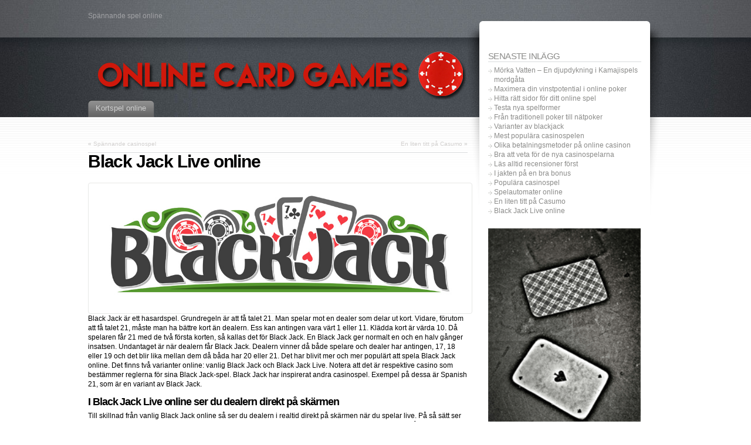

--- FILE ---
content_type: text/html; charset=utf-8
request_url: https://online-card-games.net/black-jack-live-online/
body_size: 5356
content:
<!DOCTYPE html PUBLIC "-//W3C//DTD XHTML 1.1//EN" "http://www.w3.org/TR/xhtml11/DTD/xhtml11.dtd">
<html xmlns="http://www.w3.org/1999/xhtml" >

<head profile="http://gmpg.org/xfn/11">
<meta http-equiv="Content-Type" content="text/html; charset=UTF-8" />

<title>Black Jack Live online &laquo; Online Card Games</title>

<link rel="alternate" type="application/rss+xml" title="Online Card Games RSS Feed" href="https://online-card-games.net/feed/" />
<link rel="alternate" type="application/atom+xml" title="Online Card Games Atom Feed" href="https://online-card-games.net/feed/atom/" />
<link rel="pingback" href="https://online-card-games.net/xmlrpc.php" />
<link rel="shortcut icon" href="https://online-card-games.net/wp-content/themes/fusion/favicon.ico" />

<style type="text/css" media="all">
@import "https://online-card-games.net/wp-content/themes/fusion/style.css";
</style>


<!--[if lte IE 6]>
<script type="text/javascript">
/* <![CDATA[ */
   blankimgpath = 'https://online-card-games.net/wp-content/themes/fusion/images/blank.gif';
 /* ]]> */
</script>
<style type="text/css" media="screen">
  @import "https://online-card-games.net/wp-content/themes/fusion/ie6.css";
  body{ behavior:url("https://online-card-games.net/wp-content/themes/fusion/js/ie6hoverfix.htc"); }
  img{ behavior: url("https://online-card-games.net/wp-content/themes/fusion/js/ie6pngfix.htc"); }
</style>
<![endif]-->


  
<link rel='dns-prefetch' href='https://online-card-games.net' />
<link rel='stylesheet' id='formidable-css'  href='https://online-card-games.net/wp-admin/admin-ajax.php?action=frmpro_css&#038;ver=271258' type='text/css' media='all' />
<link rel='stylesheet' id='contact-form-7-css'  href='https://online-card-games.net/wp-content/plugins/contact-form-7/includes/css/styles.css?ver=5.1.9' type='text/css' media='all' />
<link rel='stylesheet' id='wp-polls-css'  href='https://online-card-games.net/wp-content/plugins/wp-polls/polls-css.css?ver=2.75.6' type='text/css' media='all' />
<style id='wp-polls-inline-css' type='text/css'>
.wp-polls .pollbar {
	margin: 1px;
	font-size: -2px;
	line-height: px;
	height: px;
	background-image: url('https://online-card-games.net/wp-content/plugins/wp-polls/images/pollbg.gif');
	border: 1px solid #;
}

</style>
<link rel='stylesheet' id='latest-posts-style-css'  href='https://online-card-games.net/wp-content/plugins/latest-posts/assets/css/style.css?ver=4.8.3' type='text/css' media='all' />
<script type='text/javascript' src='https://online-card-games.net/wp-includes/js/jquery/jquery.js?ver=1.12.4'></script>
<script type='text/javascript' src='https://online-card-games.net/wp-includes/js/jquery/jquery-migrate.min.js?ver=1.4.1'></script>
<script type='text/javascript' src='https://online-card-games.net/wp-content/themes/fusion/js/fusion.js?ver=4.8.3'></script>
<link rel='https://api.w.org/' href='https://online-card-games.net/wp-json/' />
<link rel="EditURI" type="application/rsd+xml" title="RSD" href="https://online-card-games.net/xmlrpc.php?rsd" />
<link rel="wlwmanifest" type="application/wlwmanifest+xml" href="https://online-card-games.net/wp-includes/wlwmanifest.xml" /> 
<link rel='prev' title='Spännande casinospel' href='https://online-card-games.net/spannande-casinospel/' />
<link rel='next' title='En liten titt på Casumo' href='https://online-card-games.net/en-liten-titt-pa-casumo/' />
<meta name="generator" content="WordPress 4.8.3" />
<link rel="canonical" href="https://online-card-games.net/black-jack-live-online/" />
<link rel='shortlink' href='https://online-card-games.net/?p=97' />
<link rel="alternate" type="application/json+oembed" href="https://online-card-games.net/wp-json/oembed/1.0/embed?url=https%3A%2F%2Fonline-card-games.net%2Fblack-jack-live-online%2F" />
<link rel="alternate" type="text/xml+oembed" href="https://online-card-games.net/wp-json/oembed/1.0/embed?url=https%3A%2F%2Fonline-card-games.net%2Fblack-jack-live-online%2F&#038;format=xml" />
<!-- All in one Favicon 4.7 --><meta name="description" content=""><meta name="keywords" content="">
<script type="text/javascript">
/* <![CDATA[ */
 jQuery(document).ready(function(){
  // body .safari class
  if (jQuery.browser.safari) jQuery('body').addClass('safari');

  // layout controls
     jQuery("#layoutcontrol a").click(function() {
     switch (jQuery(this).attr("class")) {
	   case 'setFont' : setFontSize();	break;
	   case 'setLiquid'	: setPageWidth();	break;
	 }
	 return false;
    });
   // set the font size from cookie
   var font_size = jQuery.cookie('fontSize');
   if (font_size == '.70em') { jQuery('body').css("font-size",".70em"); }
   if (font_size == '.95em') { jQuery('body').css("font-size",".95em"); }
   if (font_size == '.75em') { jQuery('body').css("font-size",".75em"); }

   // set the page width from cookie
   var page_width = jQuery.cookie('pageWidth');
   if (page_width) jQuery('#page').css('width', page_width);
  
  jQuery('#post-extra-content').minitabs(333, 'slide');

  if (document.all && !window.opera && !window.XMLHttpRequest && jQuery.browser.msie) { var isIE6 = true; }
  else { var isIE6 = false;} ;
  jQuery.browser.msie6 = isIE6;
  if (!isIE6) {
    initTooltips({
		timeout: 6000
   });
  }
  tabmenudropdowns();

  // some jquery effects...
  jQuery('#sidebar ul.nav li ul li a').mouseover(function () {
   	jQuery(this).animate({ marginLeft: "4px" }, 100 );
  });
  jQuery('#sidebar ul.nav li ul li a').mouseout(function () {
    jQuery(this).animate({ marginLeft: "0px" }, 100 );
  });
  // scroll to top
  jQuery("a#toplink").click(function(){
    jQuery('html').animate({scrollTop:0}, 'slow');
  });

  // set roles on some elements (for accessibility)
  jQuery("#tabs").attr("role","navigation");
  jQuery("#mid-content").attr("role","main");
  jQuery("#sidebar").attr("role","complementary");
  jQuery("#searchform").attr("role","search");

 });

 /* ]]> */
</script>

</head>
<body class="black-jack-live-online">
  <!-- page wrappers (100% width) -->
  <div id="page-wrap1">
    <div id="page-wrap2">
      <!-- page (actual site content, custom width) -->
      <div id="page" class="with-sidebar">

       <!-- main wrapper (side & main) -->
       <div id="main-wrap">
        <!-- mid column wrap -->
    	<div id="mid-wrap">
          <!-- sidebar wrap -->
          <div id="side-wrap">
            <!-- mid column -->
    	    <div id="mid">
              <!-- header -->
              <div id="header">
                <div id="topnav" class="description"> Spännande spel online</div>

                                <a id="logo" href="https://online-card-games.net/"><img src="https://online-card-games.net/wp-content/uploads/sites/3838/header.png" title="Online Card Games" alt="Online Card Games" /></a>
                
                <!-- top tab navigation -->
                <div id="tabs">
                 <ul>
                                  <li class="page_item page-item-4"><a href="https://online-card-games.net/"><span><span>Kortspel online</span></span></a></li>
                 </ul>
                </div>
                <!-- /top tabs -->

              </div><!-- /header -->

  <!-- mid content -->
  <div id="mid-content">
      <div class="navigation">
      <div class="alignleft">&laquo; <a href="https://online-card-games.net/spannande-casinospel/" rel="prev">Spännande casinospel</a></div>
      <div class="alignright"><a href="https://online-card-games.net/en-liten-titt-pa-casumo/" rel="next">En liten titt på Casumo</a> &raquo;</div>
      <div class="clear"></div>
    </div>

    <div id="post-97" class="post-97 post type-post status-publish format-standard hentry category-kortspel">
       <h2 class="title">Black Jack Live online</h2>       <br />
	    <div class="entry">
          <div class="postbody entry clearfix">
	       <p><img class="size-full wp-image-100 aligncenter" src="https://online-card-games.net/wp-content/uploads/sites/3838/2017/02/black-jack_5512763802.jpg" alt="black-jack" width="100%" />Black Jack är ett hasardspel. Grundregeln är att få talet 21. Man spelar mot en dealer som delar ut kort. Vidare, förutom att få talet 21, måste man ha bättre kort än dealern. Ess kan antingen vara värt 1 eller 11. Klädda kort är värda 10. Då spelaren får 21 med de två första korten, så kallas det för Black Jack. En Black Jack ger normalt en och en halv gånger insatsen. Undantaget är när dealern får Black Jack. Dealern vinner då både spelare och dealer har antingen, 17, 18 eller 19 och det blir lika mellan dem då båda har 20 eller 21. Det har blivit mer och mer populärt att spela Black Jack online. Det finns två varianter online: vanlig Black Jack och Black Jack Live. Notera att det är respektive casino som bestämmer reglerna för sina Black Jack-spel. Black Jack har inspirerat andra casinospel. Exempel på dessa är Spanish 21, som är en variant av Black Jack.</p>
<h3>I Black Jack Live online ser du dealern direkt på skärmen</h3>
<p>Till skillnad från vanlig Black Jack online så ser du dealern i realtid direkt på skärmen när du spelar live. På så sätt ser du när dealern delar ut korten till dig. Spelkänslan är mycket verklig och det känns att du befinner dig på ett casino. Du kan helt enkel inte komma närmre än ett casino än detta. I Black Jack Live-spelen kan dealerns se olika ut, de kan till exempel vara vackra kvinnor som sitter framför dig. Det finns två typer av Live Black Jack: personlig och offentlig giv. Personligt giv liknar upplevelsen på ett fysiskt casino, det vill säga att du slår dig ner vid ett Black Jack-spelbord, följt av att du blir tilldelad en personlig giv av en dealer.Det brukar normalt sätt sitta upp till sju spelare runt bordet. Offentlig giv är något annorlunda. I denna variant tilldelar dealern alla spelare tre identiska händer var, följt av att de sedan väljer vilken/vilka som de vill placera sina satsningar på. Det är möjligt att satsa på alla tre händerna. Speltakten i offentlig giv är snabbare än den i personlig, eftersom att en fördröjning där man måste invänta de andra spelarna inte äger rum. Vidare spelar dessutom dealern ut den bästa handen i offentlig giv. Detta är baserat på den bäst valda strategin.<img class="size-full wp-image-102 aligncenter" src="https://online-card-games.net/wp-content/uploads/sites/3838/2017/02/black-jack_544139116.jpg" alt="black jack" width="100%" />Då dagens internetuppkopplingar är snabba möjliggör detta att se dealern i mycket bra kvalitet och utan fördröjningar. Dessutom finns det en chattfunktion där du kan chatta med de övriga spelarna och dealern. I vissa live-spel kan dealern även tala på olika språk. En stor fördel gentemot vanlig Black Jack online är att man ser korten som dealern blandar istället för att en mjukvara sköter det. Kortblandandet i vanliga online Black Jack-spel är baserade på slumpgeneratorer och det är många spelare som inte litar på detta koncept. Förutom denna skillnad med den verklighetstrogna miljön, kommunikationsmöjligheterna så väl som spelens snabbhet, är Black Jack Live online casinon relativt lika vanliga Black Jack onlinespel. Mr Green tillhandahåller både live online och vanlig Black Jack online.Sammanfattningsvis är det två helt olika upplevelser att spela Black Jack online och live.</p>
          </div>
                              <p class="postmetadata alt">
			<small>
                This entry was posted on ,  and is filed under <a href="https://online-card-games.net/category/kortspel/" rel="category tag">Kortspel</a>. You can follow any responses to this entry through <a href="" title="RSS 2.0">RSS 2.0</a>.
                Both comments and pings are currently closed.                            </small>
		  </p>
	   </div>
    </div>
	   </div>
    <!-- mid content -->
   </div>
   <!-- /mid -->

   
<!-- sidebar -->
<div id="sidebar">
 <!-- sidebar 1st container -->
 <div id="sidebar-wrap1">
  <!-- sidebar 2nd container -->
  <div id="sidebar-wrap2">
     <ul id="sidelist">
     	
        		<li><div id="recent-posts-2" class="widget widget_recent_entries">		<h2 class="title">Senaste inlägg</h2>		<ul>
					<li>
				<a href="https://online-card-games.net/morka-vatten-en-djupdykning-i-kamajispels-mordgata/">Mörka Vatten – En djupdykning i Kamajispels mordgåta</a>
						</li>
					<li>
				<a href="https://online-card-games.net/maximera-din-vinstpotential-i-online-poker/">Maximera din vinstpotential i online poker</a>
						</li>
					<li>
				<a href="https://online-card-games.net/hitta-ratt-sidor-for-ditt-online-spel/">Hitta rätt sidor för ditt online spel</a>
						</li>
					<li>
				<a href="https://online-card-games.net/testa-nya-spelformer/">Testa nya spelformer</a>
						</li>
					<li>
				<a href="https://online-card-games.net/fran-traditionell-poker-till-natpoker/">Från traditionell poker till nätpoker</a>
						</li>
					<li>
				<a href="https://online-card-games.net/varianter-av-blackjack/">Varianter av blackjack</a>
						</li>
					<li>
				<a href="https://online-card-games.net/mest-populara-casinospelen/">Mest populära casinospelen</a>
						</li>
					<li>
				<a href="https://online-card-games.net/olika-betalningsmetoder-pa-online-casinon/">Olika betalningsmetoder på online casinon</a>
						</li>
					<li>
				<a href="https://online-card-games.net/bra-att-veta-for-de-nya-casinospelarna/">Bra att veta för de nya casinospelarna</a>
						</li>
					<li>
				<a href="https://online-card-games.net/las-alltid-recensioner-forst/">Läs alltid recensioner först</a>
						</li>
					<li>
				<a href="https://online-card-games.net/i-jakten-pa-en-bra-bonus/">I jakten på en bra bonus</a>
						</li>
					<li>
				<a href="https://online-card-games.net/populara-casinospel/">Populära casinospel</a>
						</li>
					<li>
				<a href="https://online-card-games.net/spelautomater-online/">Spelautomater online</a>
						</li>
					<li>
				<a href="https://online-card-games.net/en-liten-titt-pa-casumo/">En liten titt på Casumo</a>
						</li>
					<li>
				<a href="https://online-card-games.net/black-jack-live-online/">Black Jack Live online</a>
						</li>
				</ul>
		</div></li>		<li><div id="text-2" class="widget widget_text">			<div class="textwidget"><img class="alignnone size-full wp-image-25" src="https://online-card-games.net/wp-content/uploads/sites/3838/2016/04/Black-Jack.png" alt="Black-Jack" width="260" /></div>
		</div></li><li><div id="categories-3" class="widget widget_categories"><h2 class="title">Kategorier</h2>		<ul>
	<li class="cat-item cat-item-2"><a href="https://online-card-games.net/category/casino/" >Casino</a>
</li>
	<li class="cat-item cat-item-1"><a href="https://online-card-games.net/category/kortspel/" >Kortspel</a>
</li>
	<li class="cat-item cat-item-3"><a href="https://online-card-games.net/category/spel/" >Spel</a>
</li>
		</ul>
</div></li>     </ul>
  </div>
  <!-- /sidebar 2nd container -->
 </div>
 <!-- /sidebar 1st container -->
</div>
<!-- /sidebar -->



  </div>
  <!-- /side wrap -->
 </div>
 <!-- /mid column wrap -->
</div>
<!-- /main wrapper -->

<!-- clear main & sidebar sections -->
<div class="clearcontent"></div>
<!-- /clear main & sidebar sections -->

 
<!-- footer -->
 <div id="footer">

   
   
</div>
<!-- /page -->

</div>
</div>
<!-- /page wrappers -->


<script type='text/javascript'>
/* <![CDATA[ */
var wpcf7 = {"apiSettings":{"root":"https:\/\/online-card-games.net\/wp-json\/contact-form-7\/v1","namespace":"contact-form-7\/v1"},"cached":"1"};
/* ]]> */
</script>
<script type='text/javascript' src='https://online-card-games.net/wp-content/plugins/contact-form-7/includes/js/scripts.js?ver=5.1.9'></script>
<script type='text/javascript'>
/* <![CDATA[ */
var pollsL10n = {"ajax_url":"https:\/\/online-card-games.net\/wp-admin\/admin-ajax.php","text_wait":"Your last request is still being processed. Please wait a while ...","text_valid":"Please choose a valid poll answer.","text_multiple":"Maximum number of choices allowed: ","show_loading":"0","show_fading":"0"};
/* ]]> */
</script>
<script type='text/javascript' src='https://online-card-games.net/wp-content/plugins/wp-polls/polls-js.js?ver=2.75.6'></script>
<script type='text/javascript' src='https://online-card-games.net/wp-includes/js/wp-embed.min.js?ver=4.8.3'></script>
</body>
</html>